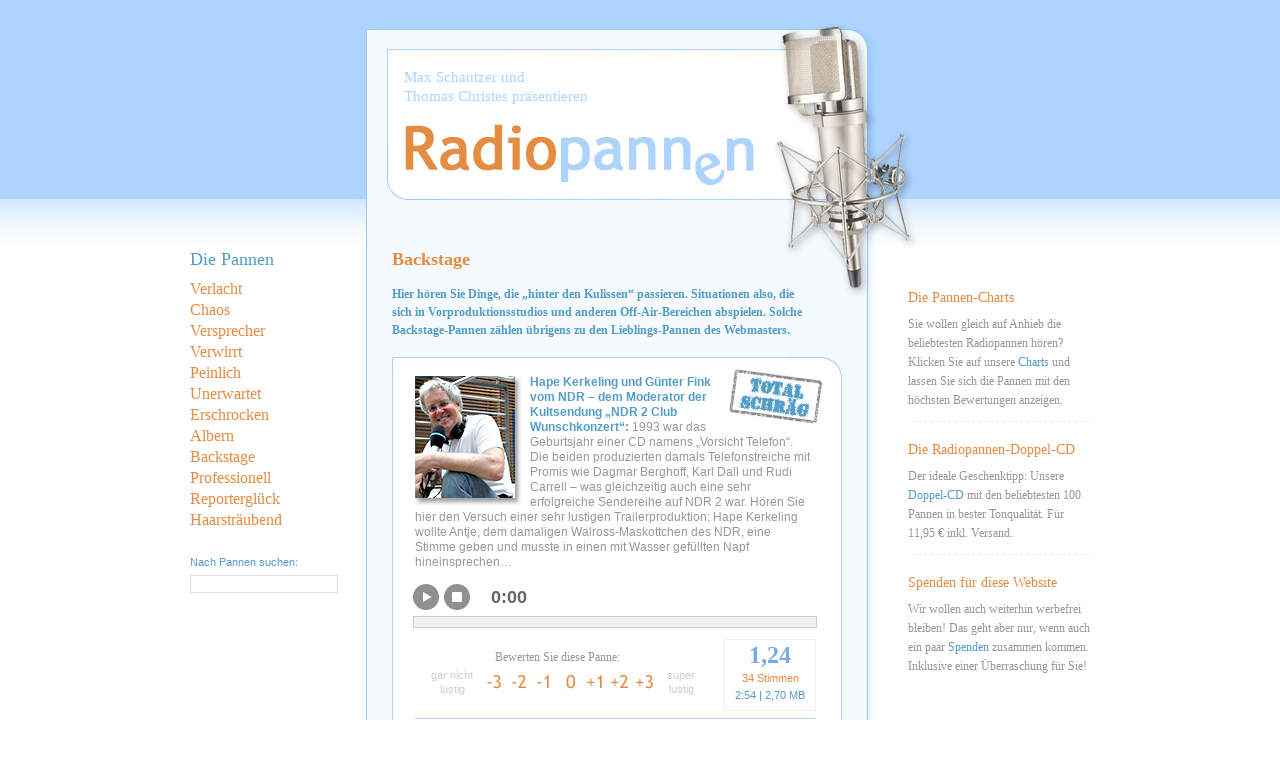

--- FILE ---
content_type: text/html; charset=utf-8
request_url: https://radiopannen.de/index.php?p=9&page=1
body_size: 4641
content:
<!DOCTYPE HTML PUBLIC "-//W3C//DTD HTML 4.01//EN" "http://www.w3.org/TR/html4/strict.dtd">
<html>

<head>
	<meta http-equiv="X-UA-Compatible" content="IE=EmulateIE9">
    <meta http-equiv="Content-Type" content="text/html; charset=utf-8">
	<meta http-equiv="Content-Style-Type" content="text/css">
	<meta http-equiv="Content-Script-Type" content="text/javascript">
    <meta name="author" content="Radiopannen">
    <meta name="copyright" content="Autor">
    <meta name="keywords" content="Radio, Rundfunk, Hörfunk, Panne, Pannen, Versprecher, peinlich, versprochen, Technik, Studio, Sendestudio, Nachrichten, Sendung, MP3, Flash-Player, lustig, Spaß, Thomas Christes, Max Schautzer">
    <meta name="description" content="Max Schautzer und Thomas Christes präsentieren die schönsten Radiopannen. ">
    <meta name="audience" content="Alle">
    <meta name="expires" content="NEVER">
    <meta name="robots" content="INDEX,FOLLOW">    
    <title>Radiopannen</title>
    <link href="style.css" rel="stylesheet" type="text/css">
	<link rel="SHORTCUT ICON" href="img/favicon.ico">
    <!--[if lt IE 7]>
        <style type="text/css">@import url(style_ie6.css);</style>
    <![endif]-->    
    <!--[if IE 7]>
        <style type="text/css">@import url(style_ie7.css);</style>
    <![endif]-->    
	<script type="text/javascript" src="ajax.js"></script>
	<script src="jquery/jquery-1.4.2.min.js" type="text/javascript"></script>
    <script type="text/javascript" src="jplayer/jquery.jplayer.min.js"></script>    
</head>

<body>


<div id="wrapper">

	<div id="navi">
    	<h2>Die Pannen</h2>
        <ul>
			                <li><a href="verlacht.html">Verlacht</a></li>
                                <li><a href="chaos.html">Chaos</a></li>
                                <li><a href="versprecher.html">Versprecher</a></li>
                                <li><a href="verwirrt.html">Verwirrt</a></li>
                                <li><a href="peinlich.html">Peinlich</a></li>
                                <li><a href="unerwartet.html">Unerwartet</a></li>
                                <li><a href="erschrocken.html">Erschrocken</a></li>
                                <li><a href="albern.html">Albern</a></li>
                                <li><a href="backstage.html">Backstage</a></li>
                                <li><a href="professionell.html">Professionell</a></li>
                                <li><a href="reporterglueck.html">Reporterglück</a></li>
                                <li><a href="haarstraeubend.html">Haarsträubend</a></li>
                        </ul>
       	<form name="suchen" method="post" action="index.php?p=14">
	        <ul id="suchfunktion">
            	<li>
                    <label for="suchwort">Nach Pannen suchen:</label>
                    <input class="textfeld_einzeilig" name="suchwort" id="suchwort" type="text">
                </li>
            </ul>
		</form>
    </div>
    
	<div id="main">
    
    	<div id="branding">
	        <h1>Radiopannen</h1>
            <h2>Max Schautzer und<br>Thomas Christes präsentieren</h2>           
            <img src="img/radiopannen.jpg" alt="" class="schriftzug">
            <img src="img/u87.png" alt="" class="u87">
		</div>
        
		<div id="maincontent">
        	<h1>Backstage</h1>
			<h2 class="rubrikintro">Hier hören Sie Dinge, die &#8222;hinter den Kulissen&#8220; passieren. Situationen also, die sich in Vorproduktionsstudios und anderen Off-Air-Bereichen abspielen. Solche Backstage-Pannen zählen übrigens zu den Lieblings-Pannen des Webmasters.</h2>    
			<ul id="pannenliste">
	<li>
        <div class="panne_head"></div>
        <div class="panne">
        	<div class="panne_intro">
	            						<div class="pannenbild">
							<div class="ss_weiss" style="width:107px;height:129px;"><img src="bilder/bs029.jpg" alt=""><div class="ss_or_weiss"></div><div class="ss_ul_weiss"></div></div>
						</div>                    
						                <p>
                	<img src="img/stempel_schraeg.jpg" class="stempel" alt="Total schräg">                	<span>Hape Kerkeling und Günter Fink vom NDR – dem Moderator der Kultsendung &#8222;NDR 2 Club Wunschkonzert&#8220;:</span>
					1993 war das Geburtsjahr einer CD namens „Vorsicht Telefon“. Die beiden produzierten damals Telefonstreiche mit Promis wie Dagmar Berghoff, Karl Dall und Rudi Carrell – was gleichzeitig auch eine sehr erfolgreiche Sendereihe auf NDR 2 war.

Hören Sie hier den Versuch einer sehr lustigen Trailerproduktion: Hape Kerkeling wollte Antje, dem damaligen Walross-Maskottchen des NDR, eine Stimme geben und musste in einen mit Wasser gefüllten Napf hineinsprechen…				</p>
                <div class="cleardiv"></div>
            </div>
            
            
            
			<script type="text/javascript"> 
                $(document).ready(function(){
            
                    $.jPlayer.timeFormat.padMin = false;
                
                    $("#jquery_jplayer_309").jPlayer({
                        ready: function () {
                            $(this).jPlayer("setMedia", {
                                mp3: "mp3/bs029.mp3"
                            });
                        },
                        play: function() { // To avoid both jPlayers playing together.
                            $(this).jPlayer("pauseOthers");
                        },
                        swfPath: "jplayer",
                        supplied: "mp3",
                        cssSelectorAncestor: "#jp_container_309",
                        wmode: "window"
                    });
            
                });
            </script>    
            
            <div id="jquery_jplayer_309"></div>
            <div id="jp_container_309" class="jplayer">
                <ul>
                    <li><a class="jp-play" href="#">Play</a></li>
                    <li><a class="jp-pause" href="#">Pause</a></li>
                    <li><a class="jp-stop" href="#">Stop</a></li>
                    <li><div class="jp-current-time"></div></li>
                </ul>            
                <div class="cleardiv"></div>
                <div class="jp-progress">
                    <div class="jp-seek-bar">
                        <div class="jp-play-bar"></div>
                    </div>
                </div>
            </div>
            
            
            
            
            <div class="bewertungsbereich">
            	<div id="voting309">
					                        <h6>Bewerten Sie diese Panne:</h6>
                        <p class="negativ">gar nicht<br>lustig</p>
                        <ul>
                            <li class="dreiminus" onClick="sndReq_Voting(309,-3,'2:54','2,70&nbsp;MB');" title="Ganz schlecht!"></li>
                            <li class="zweiminus" onClick="sndReq_Voting(309,-2,'2:54','2,70&nbsp;MB');" title="Schlecht"></li>
                            <li class="einsminus" onClick="sndReq_Voting(309,-1,'2:54','2,70&nbsp;MB');" title="Naja..."></li>
                            <li class="null" onClick="sndReq_Voting(309,0,'2:54','2,70&nbsp;MB');" title="Geht so..."></li>
                            <li class="einsplus" onClick="sndReq_Voting(309,1,'2:54','2,70&nbsp;MB');" title="Ganz gut!"></li>
                            <li class="zweiplus" onClick="sndReq_Voting(309,2,'2:54','2,70&nbsp;MB');" title="Prima Panne!"></li>
                            <li class="dreiplus" onClick="sndReq_Voting(309,3,'2:54','2,70&nbsp;MB');" title="Eine meiner Lieblingspannen!"></li>
                        </ul>
	                    <p class="positiv">super<br>lustig</p>                    
    		            				</div>
                <div id="voting_erg309" class="ergebnis">
                	<p class="note">1,24</p>
                    <p class="stimmen">34 Stimmen</p>
                    <p class="zusatz">2:54 | 2,70&nbsp;MB</p>
				</div>
            </div>
            <div id="kommentarblock309" class="kommentarbereich">
            	<h6 class="keine_kommentare">Keine aktuellen Kommentare</h6>            </div>
            <div id="rpfooter309">
                <ul class="footerlinks">
                							<li><a name="309" onClick="sndReq_KommentarAbgeben(309,'name309');">Kommentieren</a>|</li>
						                    
                    					<li><a href="cd_bestellen.html">Top-100-CD bestellen</a> | </li>
					<li><a href='mailto:?subject=Tipp: Eine Radiopanne von www.radiopannen.de&body=http://www.radiopannen.de/index.php?pid=309'>per E-Mail senden</a></li>
                </ul>
			</div>            
        </div>
    </li>    
    	<li>
        <div class="panne_head"></div>
        <div class="panne">
        	<div class="panne_intro">
	            						<div class="pannenbild ohneschatten">
							<img src="bilder/bs028.jpg" alt="">
						</div>                    
						                <p>
                	<img src="img/stempel_kult.jpg" class="stempel" alt="Kult-Panne">                	<span>Die wunderbare Nicole Bull:</span>
					Sie ist Sprecherin der QUIZ&nbsp;TAXI-Fragen auf kabel eins. Hier gleich zwei Outtakes auf einmal. Übrigens: Nicole gilt als &#8222;meist angerufene Frau Deutschlands&#8220;, denn sie leiht ihre Stimme schon seit Jahren den allseits bekannten Telekom- und D1-Ansagen. Sie ist zu hören, wenn man die Zeitsansage anruft oder &#8222;der Gesprächspartner gerade nicht erreichbar ist&#8220;.				</p>
                <div class="cleardiv"></div>
            </div>
            
            
            
			<script type="text/javascript"> 
                $(document).ready(function(){
            
                    $.jPlayer.timeFormat.padMin = false;
                
                    $("#jquery_jplayer_274").jPlayer({
                        ready: function () {
                            $(this).jPlayer("setMedia", {
                                mp3: "mp3/bs028.mp3"
                            });
                        },
                        play: function() { // To avoid both jPlayers playing together.
                            $(this).jPlayer("pauseOthers");
                        },
                        swfPath: "jplayer",
                        supplied: "mp3",
                        cssSelectorAncestor: "#jp_container_274",
                        wmode: "window"
                    });
            
                });
            </script>    
            
            <div id="jquery_jplayer_274"></div>
            <div id="jp_container_274" class="jplayer">
                <ul>
                    <li><a class="jp-play" href="#">Play</a></li>
                    <li><a class="jp-pause" href="#">Pause</a></li>
                    <li><a class="jp-stop" href="#">Stop</a></li>
                    <li><div class="jp-current-time"></div></li>
                </ul>            
                <div class="cleardiv"></div>
                <div class="jp-progress">
                    <div class="jp-seek-bar">
                        <div class="jp-play-bar"></div>
                    </div>
                </div>
            </div>
            
            
            
            
            <div class="bewertungsbereich">
            	<div id="voting274">
					                        <h6>Bewerten Sie diese Panne:</h6>
                        <p class="negativ">gar nicht<br>lustig</p>
                        <ul>
                            <li class="dreiminus" onClick="sndReq_Voting(274,-3,'0:39','616&nbsp;KB');" title="Ganz schlecht!"></li>
                            <li class="zweiminus" onClick="sndReq_Voting(274,-2,'0:39','616&nbsp;KB');" title="Schlecht"></li>
                            <li class="einsminus" onClick="sndReq_Voting(274,-1,'0:39','616&nbsp;KB');" title="Naja..."></li>
                            <li class="null" onClick="sndReq_Voting(274,0,'0:39','616&nbsp;KB');" title="Geht so..."></li>
                            <li class="einsplus" onClick="sndReq_Voting(274,1,'0:39','616&nbsp;KB');" title="Ganz gut!"></li>
                            <li class="zweiplus" onClick="sndReq_Voting(274,2,'0:39','616&nbsp;KB');" title="Prima Panne!"></li>
                            <li class="dreiplus" onClick="sndReq_Voting(274,3,'0:39','616&nbsp;KB');" title="Eine meiner Lieblingspannen!"></li>
                        </ul>
	                    <p class="positiv">super<br>lustig</p>                    
    		            				</div>
                <div id="voting_erg274" class="ergebnis">
                	<p class="note">0,43</p>
                    <p class="stimmen">866 Stimmen</p>
                    <p class="zusatz">0:39 | 616&nbsp;KB</p>
				</div>
            </div>
            <div id="kommentarblock274" class="kommentarbereich">
            	<h6 class="keine_kommentare">Keine aktuellen Kommentare</h6>            </div>
            <div id="rpfooter274">
                <ul class="footerlinks">
                							<li><a name="274" onClick="sndReq_KommentarAbgeben(274,'name274');">Kommentieren</a>|</li>
						                    
                    					<li><a href="cd_bestellen.html">Top-100-CD bestellen</a> | </li>
					<li><a href='mailto:?subject=Tipp: Eine Radiopanne von www.radiopannen.de&body=http://www.radiopannen.de/index.php?pid=274'>per E-Mail senden</a></li>
                </ul>
			</div>            
        </div>
    </li>    
    	<li>
        <div class="panne_head"></div>
        <div class="panne">
        	<div class="panne_intro">
	                            <p>
                	                	<span>Hanseatische Verwirrung:</span>
					Schon mal was von &#8222;gutsmuthscher Prägung&#8220; gehört? Macht nichts. Sollte die NDR-Hamburg-Welle diesen Beitrag in den 80ern jemals wirklich gesendet haben - die Hörer werden auch nicht glücklicher damit gewesen sein als der Sprecher bei seiner Aufnahme.				</p>
                <div class="cleardiv"></div>
            </div>
            
            
            
			<script type="text/javascript"> 
                $(document).ready(function(){
            
                    $.jPlayer.timeFormat.padMin = false;
                
                    $("#jquery_jplayer_235").jPlayer({
                        ready: function () {
                            $(this).jPlayer("setMedia", {
                                mp3: "mp3/bs027.mp3"
                            });
                        },
                        play: function() { // To avoid both jPlayers playing together.
                            $(this).jPlayer("pauseOthers");
                        },
                        swfPath: "jplayer",
                        supplied: "mp3",
                        cssSelectorAncestor: "#jp_container_235",
                        wmode: "window"
                    });
            
                });
            </script>    
            
            <div id="jquery_jplayer_235"></div>
            <div id="jp_container_235" class="jplayer">
                <ul>
                    <li><a class="jp-play" href="#">Play</a></li>
                    <li><a class="jp-pause" href="#">Pause</a></li>
                    <li><a class="jp-stop" href="#">Stop</a></li>
                    <li><div class="jp-current-time"></div></li>
                </ul>            
                <div class="cleardiv"></div>
                <div class="jp-progress">
                    <div class="jp-seek-bar">
                        <div class="jp-play-bar"></div>
                    </div>
                </div>
            </div>
            
            
            
            
            <div class="bewertungsbereich">
            	<div id="voting235">
					                        <h6>Bewerten Sie diese Panne:</h6>
                        <p class="negativ">gar nicht<br>lustig</p>
                        <ul>
                            <li class="dreiminus" onClick="sndReq_Voting(235,-3,'1:31','1,42&nbsp;MB');" title="Ganz schlecht!"></li>
                            <li class="zweiminus" onClick="sndReq_Voting(235,-2,'1:31','1,42&nbsp;MB');" title="Schlecht"></li>
                            <li class="einsminus" onClick="sndReq_Voting(235,-1,'1:31','1,42&nbsp;MB');" title="Naja..."></li>
                            <li class="null" onClick="sndReq_Voting(235,0,'1:31','1,42&nbsp;MB');" title="Geht so..."></li>
                            <li class="einsplus" onClick="sndReq_Voting(235,1,'1:31','1,42&nbsp;MB');" title="Ganz gut!"></li>
                            <li class="zweiplus" onClick="sndReq_Voting(235,2,'1:31','1,42&nbsp;MB');" title="Prima Panne!"></li>
                            <li class="dreiplus" onClick="sndReq_Voting(235,3,'1:31','1,42&nbsp;MB');" title="Eine meiner Lieblingspannen!"></li>
                        </ul>
	                    <p class="positiv">super<br>lustig</p>                    
    		            				</div>
                <div id="voting_erg235" class="ergebnis">
                	<p class="note">1,88</p>
                    <p class="stimmen">823 Stimmen</p>
                    <p class="zusatz">1:31 | 1,42&nbsp;MB</p>
				</div>
            </div>
            <div id="kommentarblock235" class="kommentarbereich">
            	<h6 class="keine_kommentare">Keine aktuellen Kommentare</h6>            </div>
            <div id="rpfooter235">
                <ul class="footerlinks">
                							<li><a name="235" onClick="sndReq_KommentarAbgeben(235,'name235');">Kommentieren</a>|</li>
						                    
                    					<li><a href="cd_bestellen.html">Top-100-CD bestellen</a> | </li>
					<li><a href='mailto:?subject=Tipp: Eine Radiopanne von www.radiopannen.de&body=http://www.radiopannen.de/index.php?pid=235'>per E-Mail senden</a></li>
                </ul>
			</div>            
        </div>
    </li>    
    	<li>
        <div class="panne_head"></div>
        <div class="panne">
        	<div class="panne_intro">
	                            <p>
                	                	<span>Anzügliches aus der Anstalt:</span>
					Quelle unbekannt - vermutlich aber aus den Produktionsstudios des NDR in Hamburg, 80er Jahre. Hier gleich zwei Pannen auf einmal.				</p>
                <div class="cleardiv"></div>
            </div>
            
            
            
			<script type="text/javascript"> 
                $(document).ready(function(){
            
                    $.jPlayer.timeFormat.padMin = false;
                
                    $("#jquery_jplayer_234").jPlayer({
                        ready: function () {
                            $(this).jPlayer("setMedia", {
                                mp3: "mp3/bs026.mp3"
                            });
                        },
                        play: function() { // To avoid both jPlayers playing together.
                            $(this).jPlayer("pauseOthers");
                        },
                        swfPath: "jplayer",
                        supplied: "mp3",
                        cssSelectorAncestor: "#jp_container_234",
                        wmode: "window"
                    });
            
                });
            </script>    
            
            <div id="jquery_jplayer_234"></div>
            <div id="jp_container_234" class="jplayer">
                <ul>
                    <li><a class="jp-play" href="#">Play</a></li>
                    <li><a class="jp-pause" href="#">Pause</a></li>
                    <li><a class="jp-stop" href="#">Stop</a></li>
                    <li><div class="jp-current-time"></div></li>
                </ul>            
                <div class="cleardiv"></div>
                <div class="jp-progress">
                    <div class="jp-seek-bar">
                        <div class="jp-play-bar"></div>
                    </div>
                </div>
            </div>
            
            
            
            
            <div class="bewertungsbereich">
            	<div id="voting234">
					                        <h6>Bewerten Sie diese Panne:</h6>
                        <p class="negativ">gar nicht<br>lustig</p>
                        <ul>
                            <li class="dreiminus" onClick="sndReq_Voting(234,-3,'0:25','400&nbsp;KB');" title="Ganz schlecht!"></li>
                            <li class="zweiminus" onClick="sndReq_Voting(234,-2,'0:25','400&nbsp;KB');" title="Schlecht"></li>
                            <li class="einsminus" onClick="sndReq_Voting(234,-1,'0:25','400&nbsp;KB');" title="Naja..."></li>
                            <li class="null" onClick="sndReq_Voting(234,0,'0:25','400&nbsp;KB');" title="Geht so..."></li>
                            <li class="einsplus" onClick="sndReq_Voting(234,1,'0:25','400&nbsp;KB');" title="Ganz gut!"></li>
                            <li class="zweiplus" onClick="sndReq_Voting(234,2,'0:25','400&nbsp;KB');" title="Prima Panne!"></li>
                            <li class="dreiplus" onClick="sndReq_Voting(234,3,'0:25','400&nbsp;KB');" title="Eine meiner Lieblingspannen!"></li>
                        </ul>
	                    <p class="positiv">super<br>lustig</p>                    
    		            				</div>
                <div id="voting_erg234" class="ergebnis">
                	<p class="note">1,08</p>
                    <p class="stimmen">656 Stimmen</p>
                    <p class="zusatz">0:25 | 400&nbsp;KB</p>
				</div>
            </div>
            <div id="kommentarblock234" class="kommentarbereich">
            	<h6 class="keine_kommentare">Keine aktuellen Kommentare</h6>            </div>
            <div id="rpfooter234">
                <ul class="footerlinks">
                							<li><a name="234" onClick="sndReq_KommentarAbgeben(234,'name234');">Kommentieren</a>|</li>
						                    
                    					<li><a href="cd_bestellen.html">Top-100-CD bestellen</a> | </li>
					<li><a href='mailto:?subject=Tipp: Eine Radiopanne von www.radiopannen.de&body=http://www.radiopannen.de/index.php?pid=234'>per E-Mail senden</a></li>
                </ul>
			</div>            
        </div>
    </li>    
    
</ul>

    <div class="blaettern">
        <ul>
        	<li class="zurueck inaktiv">&laquo;&nbsp;zurück</li>            <li>Seite</li>
            						<li class="aktiv">1</li>
												<li><a href="index.php?p=9&amp;page=2">2</a></li>
												<li><a href="index.php?p=9&amp;page=3">3</a></li>
												<li><a href="index.php?p=9&amp;page=4">4</a></li>
												<li><a href="index.php?p=9&amp;page=5">5</a></li>
												<li><a href="index.php?p=9&amp;page=6">6</a></li>
												<li><a href="index.php?p=9&amp;page=7">7</a></li>
						<li class="weiter"><a href="index.php?p=9&amp;page=2">weiter&nbsp;&raquo;</a></li>        </ul>
    </div>
    		</div>
        
    	<div id="footer">
        	<p class="copyright">&copy; www.radiopannen.de&nbsp;&nbsp;2001 - 2026</p>
            <p class="counter">4.545.118 Besucher insgesamt</p>
            <div class="footerlinks">
                <ul>
                    <li><a href="start.html" accesskey="1">Start</a>|</li>
                    <li><a href="charts.html">Charts</a>|</li>
                    <li><a href="gaestebuch.html">Gästebuch</a>|</li>
                    <li><a href="newsletter.html">Newsletter</a>|</li>
                    <li><a href="spenden.html">Spenden</a>|</li>
                    <li><a href="cd_bestellen.html">Pannen-CDs bestellen</a></li>
                </ul>
			</div>
            <div class="footerlinks">
                <ul>
                    <li><a href="presse.html">Presse</a>|</li>
                    <li><a href="nutzungsrechte.html">Nutzungsrechte</a>|</li>
                    <li><a href="datenschutz.html">Datenschutzerklärung</a>|</li>
                    <li><a href="kontakt.html" accesskey="9">Kontaktformular</a>|</li>
                    <li><a href="impressum.html">Impressum</a></li>
                </ul>
			</div>            
        </div>
        
	<div class="cleardiv"></div>
    </div> <!-- main -->

	<div id="sidebar">
    	<ul>

        	
        	<li>
                <h3><a href="charts.html">Die Pannen-Charts</a></h3>
                <p>Sie wollen gleich auf Anhieb die beliebtesten Radiopannen hören? Klicken Sie auf unsere <a href="charts.html">Charts</a> und lassen Sie sich die Pannen mit den höchsten Bewertungen anzeigen.</p>            
            </li>
            
            
            <li>
                <h3><a href="cd_bestellen.html">Die Radiopannen-Doppel-CD</a></h3>
                <p>Der ideale Geschenktipp: Unsere <a href="cd_bestellen.html">Doppel-CD</a> mit den beliebtesten 100 Pannen in bester Tonqualität. Für 11,95&nbsp;&euro; inkl. Versand.</p>
            </li>
            
            <li class="last">
                <h3><a href="spenden.html">Spenden für diese Website</a></h3>
                <p>Wir wollen auch weiterhin werbefrei bleiben! Das geht aber nur, wenn auch ein paar <a href="spenden.html">Spenden</a> zusammen kommen. Inklusive einer Überraschung für Sie!</p>
            </li>            

        </ul>
    </div>  <!-- sidebar -->

	<div class="cleardiv"></div>
</div> <!-- wrapper -->

</body>
</html>



--- FILE ---
content_type: text/css
request_url: https://radiopannen.de/style.css
body_size: 4164
content:
@charset "utf-8";
/*	----------------------------------------------------------------------------------------------------------	*/
/*		radiopanen.de
/*		Version: 1.0
/*		Author: Thomas Christes, Hannover
/*	----------------------------------------------------------------------------------------------------------	*/

/*	----------------------------------------------------------------------------------------------------------	*/
/*	                                           Colors
/*	----------------------------------------------------------------------------------------------------------	*/
/*
grau: #989898;
orange: #e58c43;
blau: #549dc7;
*/


/*	----------------------------------------------------------------------------------------------------------	*/
/*	                                           Resets  
/*	----------------------------------------------------------------------------------------------------------	*/

html, body, div, span, applet, object, iframe, h1, h2, h3, h4, h5, h6, p, blockquote, pre,
a, abbr, acronym, address, big, cite, code, del, dfn, em, font, img, ins, kbd, q, s, samp,
small, strike, strong, sub, sup, tt, var, dl, dt, dd, ol, ul, li, fieldset, form, label, legend,
table, caption, tbody, tfoot, thead, tr, th, td, button
{
	margin: 0;
	padding: 0;
	border: 0;
	outline: 0;
	font-weight: inherit;
	font-style: inherit;
	font-size:100%;
	font-family: inherit;
	vertical-align: baseline;
}

em {font-style:italic;}

:focus {outline: 0;}

body
{
	line-height:120%;
}

ul, ol {list-style: none;}

table 
{
	border-collapse: separate;
	border-spacing: 0;
}

caption, th, td
{
	text-align: left;
	font-weight: normal;
}

blockquote:before, blockquote:after, q:before, q:after 
{
	content: "";
}

blockquote, q {quotes: "" "";}

.clear
{
	font-size:0;
	clear:both;
}

.cleardiv
{
	font-size:0;
	clear:both;
	height:0;
}

strong {font-weight:bold;}

/*	----------------------------------------------------------------------------------------------------------	*/
/*	                                           Generic Styles  
/*	----------------------------------------------------------------------------------------------------------	*/

body
{
	margin:30px 0 30px 0;
	background:#ffffff;
	font-family:Georgia, "Times New Roman", Times, serif;
	background:url(img/hg_portal.jpg) repeat-x;
}

#wrapper
{
	width:900px;
	margin:0 auto;
}

#navi
{
	float:left;
	width:166px;
	padding-top:220px;
}

#main
{
	position:relative;
	float:left;
	width:522px;
	background:url(img/hg_wrapper.jpg);
}

#footer
{
	position:relative;
	top:30px;
	width:522px;
	height:62px; /*66px*/
	background:url(img/hg_footer.jpg);
	padding:4px 0 0 0;
	line-height:100%;
	margin-bottom:30px;
}

#sidebar
{
	float:left;
	width:182px; /* 212px */
	padding:240px 0 0 30px;
}

#branding
{
	position:absolute;
	top:-2px;
	left:0;
	width:522px;
	height:262px;
	background:url(img/branding.jpg);
}

#branding h1
{
	text-indent:-5000em;
}

#branding h2
{
	position:absolute;
	left:48px;
	top:40px;
	font-size:93.75%;
	color:#add4ff;
}

#branding .schriftzug
{
	position:absolute;
	bottom:104px;
	left:48px;
}

#branding .u87
{
	position:absolute;
	bottom:-14px;
	left:400px;
}

#footer p
{
	font-family:"Trebuchet MS", Tahoma, Arial, Helvetica, sans-serif;
	font-size:68.8%;
	color:#989898;
	text-align:center;
	margin:0 0 0 0;
	line-height:100%;
}

#footer .footerlinks
{
	width:450px;
	margin:0 auto 2px auto;
	text-align:center;
	height:12px;
}

#footer ul
{
	display:inline;
	text-align:center;
}

#footer li
{
	display:inline;
	font-family:"Trebuchet MS", Tahoma, Arial, Helvetica, sans-serif;
	font-size:68.8%;
	color:#989898;
	line-height:100%;
}

#footer p.copyright
{
	color:#549dc7;
	margin:2px 0 0 0;
}

#footer p.counter
{
	color:#e58c43;
	margin:2px 0 0 0;
}

#footer li a
{
	padding:0 2px 0 1px;
	color:#989898;	
	text-decoration:none;
	line-height:100%;
}

#footer li a:hover
{
	color:#549dc7;
}

#navi h2
{
	margin:0 0 10px 0;
	color:#549dc7;
	font-size:112.5%;
	font-weight:normal;
}

#navi li
{
	margin-bottom:2px;
}

#navi li a
{
	color:#e58c43;
	text-decoration:none;
	font-size:100%;
	font-weight:normal;
}

#navi li a:hover
{
	color:#549dc7;
}

#sidebar h3
{
	margin:18px 0 8px 0;
	color:#e58c43;
	font-size:87.5%;
	font-weight:normal;
}

#sidebar p
{
	color:#989898;
	font-size:75%;
	font-weight:normal;
}

#sidebar li
{
	padding-bottom:12px;
	background:url(img/strichellinie.jpg) repeat-x bottom;
}

#sidebar li.last
{
	padding:0;
	background:none;
}

#sidebar h3 a
{
	color:#e58c43;
	text-decoration:none;
}

#sidebar h3 a:hover
{
	color:#549dc7;
}

#sidebar p a
{
	color:#549dc7;
	text-decoration:none;
}

#main #maincontent
{
	z-index:2;
	position:relative;
	top:0;
	min-height:400px;
	padding:218px 46px 0 36px;	
}

#main #maincontent h1
{
	margin:0 0 14px 0;
	color:#e58c43;
	font-weight:bold;
	font-size:112.5%;
	line-height:130%;
}

#main #maincontent h2
{
	margin:0 0 7px 0;
	color:#549dc7;
	font-weight:bold;
	font-size:100%;
}

#main #maincontent h2 a
{
	text-decoration:none;
	color:#e58c43;
}

#main #maincontent h3
{
	margin:0 0 7px 0;
	color:#549dc7;
	font-weight:bold;
	font-size:81.25%;
}

#main #maincontent h4
{
	margin:0 0 7px 0;
	color:#e58c43;
	font-weight:bold;
	font-size:75%;
}

#main #maincontent h5
{
	margin:0 0 7px 0;
	color:#e58c43;
	font-weight:normal;
	font-size:75%;
}

#main #maincontent p.vorlauftext
{
	color:#989898;
	font-size:87.5%;
	line-height:130%;
	margin:0 0 20px 0;
	font-weight:bold;
}

#main #maincontent p
{
	color:#989898;
	line-height:140%;
	font-size:75%;
	margin:0 0 16px 0;
}

#main #maincontent p.ie6hinweis
{
	color:#ff0000;
}

#main #maincontent p a
{
	color:#549dc7;
	text-decoration:none;
}

#main #maincontent .panne p a
{
	color:#549dc7;
	text-decoration:none;
}

#main #maincontent .panne p a:hover
{
	color:#549dc7;
	text-decoration:underline;
}

#main #maincontent h5 a
{
	color:#549dc7;
	text-decoration:none;
}

#maincontent .banner
{
	position:relative;
	left:-10px;
	border:1px solid #549dc7;
}

#maincontent .banner_textbox
{
	position:relative;
	left:-10px;
	border:1px solid #549dc7;
	width:460px;
	height:50px;
	font-family:'Courier New',Arial;
	color:#989898;
	padding:4px;
	font-size:75%;
	margin:12px 0 20px 0;
}

#maincontent #pixelioliste
{
	margin-top:20px;
}

#maincontent #pixelioliste li
{
	position:relative;
	color:#989898;
	line-height:140%;
	font-size:75%;
	margin:0 0 6px 0;
	height:100%;
}

#maincontent #pixelioliste li a
{
	color:#989898;
	line-height:140%;
	text-decoration:none;
}

#maincontent #pixelioliste li img
{
	width:90px;
}

#maincontent #pixelioliste .pixeliobild
{
	float:left;
}

#maincontent #pixelioliste .pixeliotext
{
	float:left;
	position:relative;
	left:10px;
}

#maincontent .anforderungen
{
	color:#989898;
	list-style-type:disc;
	list-style:disc;
	list-style-position:outside;
	padding:0 0 0 14px;
	margin:10px 0 20px 0;
	font-size:75%;
	line-height:140%;
}

#maincontent .anforderungen li
{
	margin-bottom:6px;
	margin:0 12px 6px 12px;
}

.ss_blau
{
	position:relative;
	background:url(img/ss_blau.jpg) bottom right no-repeat;
}

.ss_or_blau
{
	position:absolute;
	top:0;
	right:0;
	width:7px;
	height:7px;
	background:url(img/ss_or_blau.jpg);
}

.ss_ul_blau
{
	position:absolute;
	bottom:0;
	left:0;
	width:7px;
	height:7px;
	background:url(img/ss_ul_blau.jpg);
}

.ss_weiss
{
	position:relative;
	background:url(img/ss_weiss.jpg) bottom right no-repeat;
}

.ss_or_weiss
{
	position:absolute;
	top:0;
	right:0;
	width:7px;
	height:7px;
	background:url(img/ss_or_weiss.jpg);
}

.ss_ul_weiss
{
	position:absolute;
	bottom:0;
	left:0;
	width:7px;
	height:7px;
	background:url(img/ss_ul_weiss.jpg);
}

#kontaktformular
{
	margin:24px 0 0 0;
}

#kontaktformular label
{
	color:#989898;
	font-size:75%;
	display:block;
	margin-bottom:2px;
}

#kontaktformular label.checkboxtext
{
	position:relative;
	display:block;
	width:400px;
	position:relative;
	top:-16px;
	left:28px;
	color:#989898;
	font-size:75%;
	line-height:120%;
}

#kontaktformular label.radiobuttontext
{
	position:relative;
	display:block;
	width:400px;
	position:relative;
	top:-17px;
	left:28px;
	color:#989898;
	font-size:75%;
	line-height:120%;
}

#kontaktformular select
{
	font-family:"Trebuchet MS", Tahoma, Arial, Helvetica, sans-serif;
	width:306px;
	color:#666666;
	font-size:75%;
	border:1px solid #549dc7;
}

#kontaktformular li
{
	margin-bottom:6px;
}

#kontaktformular li.checkbox
{
	margin-bottom:1px;
}

#kontaktformular li.radiobutton
{
	margin:20px 0 -13px 0;
}

#kontaktformular .textfeld_einzeilig
{
	font-family:"Trebuchet MS", Tahoma, Arial, Helvetica, sans-serif;
	width:400px;
	color:#666666;
	font-size:16px;
	border:1px solid #549dc7;
	padding:8px;
}

#kontaktformular .textfeld_mehrzeilig
{
	font-family:"Trebuchet MS", Tahoma, Arial, Helvetica, sans-serif;
	width:396px;
	height:160px;
	color:#666666;
	font-size:16px;
	border:1px solid #549dc7;
	padding:8px;
}

#kontaktformular input.submit
{
	font-family:Georgia, "Times New Roman", Times, serif;
	color:#222222;
	font-size:75%;
	border:1px solid #549dc7;
	padding:8px;
	background:#e7f2fa;
	margin:12px 0 10px 0;
}

#kontaktformular .submit:hover
{
	background:#e1f0fa;
	cursor:pointer;
}

#kontaktformular select
{
	font-size:16px;
	padding:4px;
	border:1px solid #549dc7;
}

#main #maincontent .formularhinweis
{
	color:#549dc7;
	margin:22px 0 0 0;
}

#main #maincontent .fett
{
	font-weight:bold;
}

#main #maincontent .fehler
{
	color:#ff0000;
}

#main #maincontent .zweithinweis
{
	margin-top:4px;
}

.sicherheitscode
{
	position:relative;
	border:1px solid #7F9DB9;
	width:140px;
	height:46px;
	background:#ffffff;
}

.sc_abstand
{
	margin:20px 0 0 0;
}

.sicherheitscode img
{
	position:absolute;
}

.sc_eingabe
{
	position:absolute;
	bottom:0;
	left:154px;
	width:300px;
}

.textfeld_sc
{
	font-family:"Trebuchet MS", Tahoma, Arial, Helvetica, sans-serif;
	width:110px;
	color:#666666;
	font-size:81.25%;
	border:1px solid #549dc7;
	padding:2px;
}

#main #maincontent .sc_hinweis
{
	position:absolute;
	bottom:0;
	left:280px;
	width:180px;
	font-family:"Trebuchet MS", Tahoma, Arial, Helvetica, sans-serif;
	color:#989898;
	font-size:68.8%;
	line-height:1.3em;
	margin:0;
}

#main #maincontent .webmasterkommentar
{
	color:#e58c43;
	font-style:italic;
}

#main #maincontent .webmasterkommentar strong
{
	color:#549dc7;
	font-weight:bold;
}

#gaestebuch
{
	margin-top:30px;
}

#gaestebuch li
{
	margin-bottom:20px;
}

#main #maincontent #gaestebuch li h3
{
	margin-bottom:0px;
}

#main #maincontent #gaestebuch li h3 a
{
	color:#549dc7;
	text-decoration:none;
}

#main #maincontent #gaestebuch li h4
{
	position:relative;
	font-weight:bold;
	font-family:"Trebuchet MS", Tahoma, Arial, Helvetica, sans-serif;
	border-bottom:1px solid #CDCDCD;
}

#main #maincontent #gaestebuch li h4 span
{
	position:absolute;
	right:0;
	bottom:6px;
	font-size:150%;
	font-family:Georgia, "Times New Roman", Times, serif;
	font-weight:bold;
}

.blaettern
{
	width:450px;
	text-align:center;
	height:12px;
	margin:26px auto 0 auto;
}

.blaettern_oben
{
	margin:12px auto 22px auto;
}

.blaettern li
{
	display:inline;
	line-height:100%;
	padding:0 3px 0 3px;
	font-family:"Trebuchet MS", Tahoma, Arial, Helvetica, sans-serif;
	color:#989898;
	font-size:87.5%;
}

.blaettern li.aktiv
{
	color:#e58c43;
	text-decoration:underline;
}

.blaettern li a
{
	text-decoration:none;
	color:#989898;
}

.blaettern li a:hover
{
	color:#549dc7;
}

.blaettern ul
{
	display:inline;
	text-align:center;
}

.blaettern li.zurueck
{
	padding-right:20px;
}

.blaettern li.weiter
{
	padding-left:20px;
}

.blaettern li.inaktiv
{
	color:#dedede;
}

#suchfunktion
{
	margin:24px 0 0 0;
}

#suchfunktion label
{
	font-family:"Trebuchet MS", Tahoma, Arial, Helvetica, sans-serif;
	color:#989898;
	color:#549dc7;
	font-size:68.8%;
	display:block;
	margin-bottom:1px;
}

#suchfunktion .textfeld_einzeilig
{
	font-family:"Trebuchet MS", Tahoma, Arial, Helvetica, sans-serif;
	width:142px;
	color:#666666;
	font-size:68.8%;
	border:1px solid #dddddd;
	padding:2px;
}

#kontaktformular .textfeld_plz
{
	width:70px;
}

#kontaktformular .textfeld_ort
{
	width:310px;
}

#kontaktformular li.plz
{
	float:left;
	width:90px;
}

#kontaktformular .anrede
{
	width:120px;
}

#widerrufsbelehrung
{
	margin:20px 0 20px 0;
}

#main #widerrufsbelehrung h4
{
	font-family:"Trebuchet MS", Tahoma, Arial, Helvetica, sans-serif;
	font-size:68.8%;
	margin:0;
	font-weight:bold;
}

#main #widerrufsbelehrung p
{
	font-family:"Trebuchet MS", Tahoma, Arial, Helvetica, sans-serif;
	font-size:68.8%;
	line-height:120%;
	color:#ababab;
}

#kontaktformular li.wrb
{
	margin:20px 0 0 0;
}

#kontaktformular li.fehler
{
	background:#fee8d6;
	width:388px;
	padding:8px;
	border:1px solid #549dc7;
}

#main #maincontent p .defizit
{
	color:#ff0000;
	font-weight:bold;
}

#main #maincontent h2.head_defizit
{
	margin:16px 0 2px 0;
}

#pressespiegel
{
	margin:20px 0 2px 0;
}

#pressespiegel img
{
	float:left;
	border:1px solid #549dc7;	
	margin:4px 12px 4px 0;
}

#main #pressespiegel h2
{
	margin:0;
	font-size:81.25%;
}

#main #pressespiegel h3
{
	margin-bottom:4px;
	font-size:75%;
	color:#e58c43;
}

#pressespiegel li
{
	margin-bottom:8px;
}

#main #pressespiegel li p
{
	margin:0;
	padding:0;
}

#main #maincontent h2.rubrikintro
{
	margin:0 0 18px 0;
	padding-right:20px;
	color:#549dc7;
	font-weight:bold;
	font-size:75%;
	line-height:150%
}

#pannenliste .panne
{
	position:relative;
	width:448px;
	border:1px solid #add4ff;
	border-top:none;
	margin:0 0 16px 0;
	background:#ffffff;
}

#main #maincontent #pannenliste .panne_head
{
	position:relative;
	width:450px;
	height:18px;
	background:url(img/hg_p_head.jpg);
	margin:0;
}

#pannenliste .pannenbild
{
	float:left;
	margin:1px 8px 0 0;
}

#pannenliste .pannenbild.ohneschatten
{
	float:left;
	margin:1px 15px 0 0;
}

#main #maincontent #pannenliste p
{
	font-family:"Trebuchet MS", Tahoma, Arial, Helvetica, sans-serif;	
	font-size:75%;
	font-weight:normal;
	color:#989898;
	line-height:130%;
	margin:0;
}

#main #maincontent #pannenliste p span
{
	color:#549dc7;
	font-weight:bold;
}

.panne_intro
{
	width:398px;
	padding-left:22px;
}

#main #maincontent #pannenliste p.keinflash
{
	color:#ff0000;
	font-weight:normal;
	padding:0 30px 0 10px;
}

.stempel
{
	position:relative;
	left:10px;
	top:-6px;
	float:right;
	margin:0 0 0 0;
}

.bewertungsbereich
{
	position:relative;
	width:400px;
	height:70px;
	margin:0 0 4px 22px;
	border-bottom:1px solid #b2d7ff;
}

.bewertungsbereich h6
{
	position:absolute;
	top:0;
	left:80px;
	font-family:Georgia, "Times New Roman", Times, serif;
	color:#989898;
	font-size:75%;
	font-weight:normal;
}

.bewertungsbereich h6.aftervoting
{
	left:56px;
}

#main #maincontent #pannenliste .bewertungsbereich .negativ
{
	position:absolute;
	top:20px;
	left:16px;
	font-family:"Trebuchet MS", Tahoma, Arial, Helvetica, sans-serif;
	color:#cecece;
	font-size:68.8%;
	font-weight:normal;
	text-align:center
}

#main #maincontent #pannenliste .bewertungsbereich .positiv
{
	position:absolute;
	top:20px;
	left:252px;
	font-family:"Trebuchet MS", Tahoma, Arial, Helvetica, sans-serif;
	color:#cecece;
	font-size:68.8%;
	font-weight:normal;
	text-align:center
}

#main #maincontent #pannenliste .bewertungsbereich .ergebnis
{
	position:absolute;
	top:-9px;
	right:-1px;
	height:70px;
	width:90px;
	border:1px solid #efefef;
}

#main #maincontent #pannenliste .bewertungsbereich .ergebnis p.note
{
	font-family:"Trebuchet MS", Tahoma, Arial, Helvetica, sans-serif;
	font-family:Georgia, "Times New Roman", Times, serif;
	color:#75abe7;
	font-size:150%;
	font-weight:bold;
	text-align:center;
}

#main #maincontent #pannenliste .bewertungsbereich .ergebnis p.stimmen
{
	font-family:"Trebuchet MS", Tahoma, Arial, Helvetica, sans-serif;
	color:#e58c43;
	font-size:68.8%;
	font-weight:normal;
	text-align:center;
}

#main #maincontent #pannenliste .bewertungsbereich .ergebnis p.zusatz
{
	position:relative;
	top:3px;
	font-family:"Trebuchet MS", Tahoma, Arial, Helvetica, sans-serif;
	color:#549dc7;
	font-size:68.8%;
	font-weight:normal;
	text-align:center;
}

.bewertungsbereich .dreiminus, .bewertungsbereich .dreiminus_aftervoting
{
	position:absolute;
	top:20px;
	left:66px;
	width:29px;
	height:29px;
	background:url(img/voting3minus.jpg);
}

.bewertungsbereich .dreiminus:hover, .bewertungsbereich .dreiminus_aftervoting.aktiv
{
	background:url(img/voting3minus.jpg) 0 29px;
}

.bewertungsbereich .zweiminus, .bewertungsbereich .zweiminus_aftervoting
{
	position:absolute;
	top:20px;
	left:91px;
	width:29px;
	height:29px;
	background:url(img/voting2minus.jpg);
}

.bewertungsbereich .zweiminus:hover, .bewertungsbereich .zweiminus_aftervoting.aktiv
{
	background:url(img/voting2minus.jpg) 0 29px;
}

.bewertungsbereich .einsminus, .bewertungsbereich .einsminus_aftervoting
{
	position:absolute;
	top:20px;
	left:116px;
	width:29px;
	height:29px;
	background:url(img/voting1minus.jpg);
}

.bewertungsbereich .einsminus:hover, .bewertungsbereich .einsminus_aftervoting.aktiv
{
	background:url(img/voting1minus.jpg) 0 29px;
}

.bewertungsbereich .null, .bewertungsbereich .null_aftervoting
{
	position:absolute;
	top:20px;
	left:141px;
	width:29px;
	height:29px;
	background:url(img/voting0.jpg);
}

.bewertungsbereich .null:hover, .bewertungsbereich .null_aftervoting.aktiv
{
	background:url(img/voting0.jpg) 0 29px;
}

.bewertungsbereich .einsplus, .bewertungsbereich .einsplus_aftervoting
{
	position:absolute;
	top:20px;
	left:166px;
	width:29px;
	height:29px;
	background:url(img/voting1plus.jpg);
}

.bewertungsbereich .einsplus:hover, .bewertungsbereich .einsplus_aftervoting.aktiv
{
	background:url(img/voting1plus.jpg) 0 29px;
}

.bewertungsbereich .zweiplus, .bewertungsbereich .zweiplus_aftervoting
{
	position:absolute;
	top:20px;
	left:191px;
	width:29px;
	height:29px;
	background:url(img/voting2plus.jpg);
}

.bewertungsbereich .zweiplus:hover, .bewertungsbereich .zweiplus_aftervoting.aktiv
{
	background:url(img/voting2plus.jpg) 0 29px;
}

.bewertungsbereich .dreiplus, .bewertungsbereich .dreiplus_aftervoting
{
	position:absolute;
	top:20px;
	left:216px;
	width:29px;
	height:29px;
	background:url(img/voting3plus.jpg);
}

.bewertungsbereich .dreiplus:hover, .bewertungsbereich .dreiplus_aftervoting.aktiv
{
	background:url(img/voting3plus.jpg) 0 29px;
}

.kommentarbereich
{
	width:400px;
	margin:0 0 2px 22px;
	padding-bottom:8px;
	border-bottom:1px solid #b2d7ff;	
}

.kommentarbereich h6
{
	font-family:Georgia, "Times New Roman", Times, serif;
	color:#989898;
	font-size:75%;
	font-weight:normal;
	margin-bottom:2px;
}

.kommentarbereich h6.keine_kommentare
{
	padding-top:4px;
	text-align:center;
}

.kommentarbereich li
{
	font-family:"Trebuchet MS", Tahoma, Arial, Helvetica, sans-serif;
	color:#e58c43;
	font-size:62.5%;
	font-weight:normal;	
	line-height:120%;
}

.kommentarbereich li span
{
	color:#549dc7;
}

.panne .footerlinks
{
	width:450px;
	margin:0 auto 13px auto;
	text-align:center;
	height:12px;
}

.panne .footerlinks ul
{
	display:inline;
	text-align:center;
}

.panne .footerlinks li
{
	display:inline;
	font-family:"Trebuchet MS", Tahoma, Arial, Helvetica, sans-serif;
	font-size:68.8%;
	color:#989898;
	line-height:100%;
}

.panne .footerlinks li a
{
	padding:0 2px 0 1px;
	color:#989898;	
	text-decoration:none;
	line-height:100%;
}

.panne .footerlinks li a:hover
{
	color:#549dc7;
}

.panne .footerlinks li a:hover
{
	color:#549dc7;
	cursor:pointer;
}

#kommentarformular
{
	margin:10px 0 0 0px;
}

#kommentarformular label
{
	color:#989898;
	font-size:68.8%;
	display:block;
	margin-right:6px;
	float:left;	
	text-align:right;
	width:96px;
}

#kommentarformular li
{
	margin-bottom:3px;
}

#kommentarformular .textfeld_einzeilig
{
	font-family:"Trebuchet MS", Tahoma, Arial, Helvetica, sans-serif;
	width:300px;
	color:#666666;
	font-size:68.8%;
	border:1px solid #cdcdcd;
	padding:1px 2px 1px 2px;
}

#kommentarformular input.abschicken
{
	font-family:Georgia, "Times New Roman", Times, serif;
	color:#888888;
	font-size:68.8%;
	border:1px solid #cdcdcd;
	padding:2px;
	background:#ffffff;
	margin:12px 0 10px 102px;
	text-align:center;
	float:left;
}

#kommentarformular .abschicken:hover
{
/*	color:#666666;*/
	background:#f9f9f9;
	cursor:pointer;
}

#kommentarformular input.abbrechen
{
	font-family:Georgia, "Times New Roman", Times, serif;
	color:#888888;
	font-size:68.8%;
	border:1px solid #cdcdcd;
	padding:2px;
	background:#ffffff;
	margin:12px 0 10px 10px;
	text-align:center;
}

#kommentarformular .abbrechen:hover
{
/*	color:#666666;*/
	background:#f9f9f9;
	cursor:pointer;
}

#kommentarpruefformular
{
	margin:24px 0 0 0;
}

#kommentarpruefformular li
{
	margin-bottom:10px;
	position:relative;
}

#main #maincontent #kommentarpruefformular li p.anreisser
{
	margin-bottom:0;
	font-family:"Trebuchet MS", Tahoma, Arial, Helvetica, sans-serif;	
	color:#549DC7;
}

#kommentarpruefformular li .checkbox
{
	position:relative;
	top:2px;
	left:4px;
}

#kommentarpruefformular .textfeld_nickname
{
	font-family:"Trebuchet MS", Tahoma, Arial, Helvetica, sans-serif;
	width:80px;
	color:#666666;
	font-size:68.8%;
	border:1px solid #549dc7;
	padding:1px 2px 1px 2px;
}

#kommentarpruefformular .textfeld_kommentar
{
	font-family:"Trebuchet MS", Tahoma, Arial, Helvetica, sans-serif;
	width:320px;
	color:#666666;
	font-size:68.8%;
	border:1px solid #549dc7;
	padding:1px 2px 1px 2px;
}

#kommentarpruefformular input.submit
{
	font-family:Georgia, "Times New Roman", Times, serif;
	color:#888888;
	font-size:75%;
	border:1px solid #549dc7;
	padding:4px 6px 4px 6px;
	background:#e7f2fa;
	margin:12px 0 10px 0;
}

#kommentarpruefformular .submit:hover
{
/*	color:#666666;*/
	background:#e1f0fa;
	cursor:pointer;
}

#main #maincontent #trackliste h1
{
	margin-bottom:30px;
}

#main #maincontent #trackliste h2
{
	margin-bottom:20px;
}

#main #maincontent #trackliste h2.abstand
{
	margin-top:50px;
}

#main #maincontent #trackliste h4
{
	margin-bottom:2px;
}

#main #maincontent #trackliste h4 strong
{
	font-style:italic;
	font-weight:normal;
	padding-left:6px;
}

#main #maincontent #trackliste p strong
{
	color:#549dc7;
}

.jplayer
{
	position:relative;
	font-family:"Trebuchet MS", Arial, Helvetica, sans-serif;
	margin:12px 0 20px 0;
	left:20px;
}

.jplayer ul
{
	list-style-type:none;
	height:26px;
	position:relative;
	top:2px;
}

.jplayer li
{
	float:left;
	margin:0 5px 0 0;
}

.jp-current-time
{
	font-weight:bold;
	line-height:26px;
	padding-left:16px;
	color:#676767;
	font-size:18px;
}


.jp-play
{
	display:block;
	width:26px;
	height:26px;
	background:url(img/jplayer_buttons.jpg) no-repeat 0 -26px;
	text-indent:-5000em;
}

.jp-play:hover
{
	background:url(img/jplayer_buttons.jpg) no-repeat;
}

.jp-pause
{
	display:block;
	width:26px;
	height:26px;
	background:url(img/jplayer_buttons.jpg) no-repeat -26px -26px;
	text-indent:-5000em;
}

.jp-pause:hover
{
	background:url(img/jplayer_buttons.jpg) no-repeat -26px 0;
}

.jp-stop
{
	display:block;
	width:26px;
	height:26px;
	background:url(img/jplayer_buttons.jpg) no-repeat -52px -26px;
	text-indent:-5000em;	
}

.jp-stop:hover
{
	background:url(img/jplayer_buttons.jpg) no-repeat -52px 0;
}

.jp-progress
{
	overflow:hidden;
	background-color: #ffffff;
	width:402px;
	height:10px;	
	border:1px solid #cdcdcd;
	margin:8px 0 10px 0;
}

.jp-seek-bar
{
	background:#f1f2f5;
	width:0px;
	height:100%;
	cursor: pointer;
}

.jp-play-bar
{
	background:#cce2ff;
	width:0px;
	height:100%;
}

p.celdromedia
{
	line-height:18px !important;
	margin-top:10px !important;
}

p.celdromedia a img
{
	width:122px;
	height:16px;
	display:inline;
	padding-left:7px;
	padding-right:5px;
	position:relative;
	top:4px;
}

a.facebook
{
	display:block;
	width:52px;
	height:49px;
	background:url(img/facebook.png) no-repeat;
	color:#898989;
	text-decoration:none;
	position:relative;
	left:-5px;
}

a:hover.facebook
{
	text-decoration:underline;
	background:url(img/facebook.png) no-repeat 0 -49px;
}

a.facebook span
{
	position:relative;
	left:58px;
	top:11px;
	white-space:nowrap;
	color:#989898;
	font-size:11px;
}

--- FILE ---
content_type: text/javascript
request_url: https://radiopannen.de/ajax.js
body_size: 1037
content:
function erzeugeXMLHttpRequestObject()
{
  var resObjekt = null;
  try
  {
    resObjekt = new ActiveXObject("Microsoft.XMLHTTP");
  }
  catch(Error)
  {
    try 
	{
      resObjekt = new ActiveXObject("MSXML2.XMLHTTP");
    }
    catch(Error)
	{
      try
	  {
	      resObjekt = new XMLHttpRequest();
      }
      catch(Error)
	  {
        alert("Ihr Browser unterstützt nicht die benötigten Technologien zur Anzeige dieser Website.");
      }
    }
  }
  return resObjekt;
}

function CheckEnter(pannen_id, nfeld, kfeld, event)
{  
  if(event.keyCode == 13)
  {
		sndReq_KommentarSenden(pannen_id, nfeld, kfeld);
  }  
}

function sndReq_AlleKommentare(pannen_id)
{
	resObjekt = erzeugeXMLHttpRequestObject();
	var  handleResponse = function ()
	{
		if(resObjekt.readyState == 4)
		{
			document.getElementById("kommentarblock" + pannen_id).innerHTML = resObjekt.responseText;
			sndReq_rpfooter_nach_ausklappen(pannen_id);
		}
	}
	resObjekt.open("get", "ajax_kommentarblock_alle.php?p=" + pannen_id, true);
	resObjekt.onreadystatechange = handleResponse;
	resObjekt.send(null);
}

function sndReq_rpfooter_nach_ausklappen(pannen_id)
{
	resObjekt = erzeugeXMLHttpRequestObject();
	var  handleResponse = function ()
	{
		if(resObjekt.readyState == 4)
		{
			document.getElementById("rpfooter" + pannen_id).innerHTML = resObjekt.responseText;
		}
	}
	resObjekt.open("get", "ajax_rpfooter_nach_ausklappen.php?p=" + pannen_id, true);
	resObjekt.onreadystatechange = handleResponse;
	resObjekt.send(null);
}

function sndReq_KommentareReduzieren(pannen_id)
{
	resObjekt = erzeugeXMLHttpRequestObject();
	var  handleResponse = function ()
	{
		if(resObjekt.readyState == 4)
		{
			document.getElementById("kommentarblock" + pannen_id).innerHTML = resObjekt.responseText;
			sndReq_rpfooter_nach_reduzieren(pannen_id);
		}
	}
	resObjekt.open("get", "ajax_kommentarblock_reduzieren.php?p=" + pannen_id, true);
	resObjekt.onreadystatechange = handleResponse;
	resObjekt.send(null);
}

function sndReq_rpfooter_nach_reduzieren(pannen_id)
{
	resObjekt = erzeugeXMLHttpRequestObject();
	var  handleResponse = function ()
	{
		if(resObjekt.readyState == 4)
		{
			document.getElementById("rpfooter" + pannen_id).innerHTML = resObjekt.responseText;
			document.getElementById("rpfooter" + pannen_id).style.height = "24px";
		}
	}
	resObjekt.open("get", "ajax_rpfooter_nach_reduzieren.php?p=" + pannen_id, true);
	resObjekt.onreadystatechange = handleResponse;
	resObjekt.send(null);
}

function sndReq_KommentarAbgeben(pannen_id,focusfeld)
{
	resObjekt = erzeugeXMLHttpRequestObject();
	var  handleResponse = function ()
	{
		if(resObjekt.readyState == 4)
		{
			document.getElementById("rpfooter" + pannen_id).innerHTML = resObjekt.responseText;
			document.getElementById("rpfooter" + pannen_id).style.height = "94px";
			document.getElementById(focusfeld).focus();
			document.getElementById(focusfeld).focus(); /* IE braucht doppelten Focus-Befehl */
		}
	}
	resObjekt.open("get", "ajax_kommentar_abgeben.php?p=" + pannen_id, true);
	resObjekt.onreadystatechange = handleResponse;
	resObjekt.send(null);
}

function sndReq_KommentarSenden(pannen_id, nfeld, kfeld)
{
	resObjekt = erzeugeXMLHttpRequestObject();
	var  handleResponse = function ()
	{
		if(resObjekt.readyState == 4)
		{
			sndReq_KommentareReduzieren(pannen_id);
		}
	}
	resObjekt.open("get", "ajax_kommentar_senden.php?p=" + pannen_id + "&name=" + escape(document.getElementById(nfeld).value) + "&kommentar=" + escape(document.getElementById(kfeld).value), true);
	resObjekt.onreadystatechange = handleResponse;
	resObjekt.send(null);
}

function sndReq_Voting(pannen_id, punkte, laufzeit, kb)
{
	resObjekt = erzeugeXMLHttpRequestObject();
	var  handleResponse = function ()
	{
		if(resObjekt.readyState == 4)
		{
			document.getElementById("voting_erg" + pannen_id).style.background = "none";
			document.getElementById("voting_erg" + pannen_id).innerHTML = resObjekt.responseText;			
		}
	}
	document.getElementById("voting_erg" + pannen_id).innerHTML = "<p class=\"note\">&nbsp;</p><p class=\"stimmen\">&nbsp;</p><p class=\"zusatz\">" + laufzeit + " | " + kb + "</p>";
	/*document.getElementById("voting_erg" + pannen_id).style.background = "url(img/warten_gross_orange.gif) no-repeat 28px 7px";*/
	/*document.getElementById("voting_erg" + pannen_id).style.background = "url(img/warten_klein_orange.gif) no-repeat 36px 14px";*/
	document.getElementById("voting_erg" + pannen_id).style.background = "url(img/warten_pik_orange.gif) no-repeat 29px 8px";
	if (punkte==-3)
	{
		document.getElementById("voting" + pannen_id).innerHTML = "<h6 class=\"aftervoting\">So haben Sie diese Panne bewertet:</h6><p class=\"negativ\">gar nicht<br>lustig</p><ul><li class=\"dreiminus_aftervoting aktiv\"></li><li class=\"zweiminus_aftervoting\"></li><li class=\"einsminus_aftervoting\"></li><li class=\"null_aftervoting\"></li><li class=\"einsplus_aftervoting\"></li><li class=\"zweiplus_aftervoting\"></li><li class=\"dreiplus_aftervoting\"></li></ul><p class=\"positiv\">super<br>lustig</p>";
	}
	if (punkte==-2)
	{
		document.getElementById("voting" + pannen_id).innerHTML = "<h6 class=\"aftervoting\">So haben Sie diese Panne bewertet:</h6><p class=\"negativ\">gar nicht<br>lustig</p><ul><li class=\"dreiminus_aftervoting\"></li><li class=\"zweiminus_aftervoting aktiv\"></li><li class=\"einsminus_aftervoting\"></li><li class=\"null_aftervoting\"></li><li class=\"einsplus_aftervoting\"></li><li class=\"zweiplus_aftervoting\"></li><li class=\"dreiplus_aftervoting\"></li></ul><p class=\"positiv\">super<br>lustig</p>";
	}
	if (punkte==-1)
	{
		document.getElementById("voting" + pannen_id).innerHTML = "<h6 class=\"aftervoting\">So haben Sie diese Panne bewertet:</h6><p class=\"negativ\">gar nicht<br>lustig</p><ul><li class=\"dreiminus_aftervoting\"></li><li class=\"zweiminus_aftervoting\"></li><li class=\"einsminus_aftervoting aktiv\"></li><li class=\"null_aftervoting\"></li><li class=\"einsplus_aftervoting\"></li><li class=\"zweiplus_aftervoting\"></li><li class=\"dreiplus_aftervoting\"></li></ul><p class=\"positiv\">super<br>lustig</p>";
	}
	if (punkte==0)
	{
		document.getElementById("voting" + pannen_id).innerHTML = "<h6 class=\"aftervoting\">So haben Sie diese Panne bewertet:</h6><p class=\"negativ\">gar nicht<br>lustig</p><ul><li class=\"dreiminus_aftervoting\"></li><li class=\"zweiminus_aftervoting\"></li><li class=\"einsminus_aftervoting\"></li><li class=\"null_aftervoting aktiv\"></li><li class=\"einsplus_aftervoting\"></li><li class=\"zweiplus_aftervoting\"></li><li class=\"dreiplus_aftervoting\"></li></ul><p class=\"positiv\">super<br>lustig</p>";
	}
	if (punkte==1)
	{
		document.getElementById("voting" + pannen_id).innerHTML = "<h6 class=\"aftervoting\">So haben Sie diese Panne bewertet:</h6><p class=\"negativ\">gar nicht<br>lustig</p><ul><li class=\"dreiminus_aftervoting\"></li><li class=\"zweiminus_aftervoting\"></li><li class=\"einsminus_aftervoting\"></li><li class=\"null_aftervoting\"></li><li class=\"einsplus_aftervoting aktiv\"></li><li class=\"zweiplus_aftervoting\"></li><li class=\"dreiplus_aftervoting\"></li></ul><p class=\"positiv\">super<br>lustig</p>";
	}
	if (punkte==2)
	{
		document.getElementById("voting" + pannen_id).innerHTML = "<h6 class=\"aftervoting\">So haben Sie diese Panne bewertet:</h6><p class=\"negativ\">gar nicht<br>lustig</p><ul><li class=\"dreiminus_aftervoting\"></li><li class=\"zweiminus_aftervoting\"></li><li class=\"einsminus_aftervoting\"></li><li class=\"null_aftervoting\"></li><li class=\"einsplus_aftervoting\"></li><li class=\"zweiplus_aftervoting aktiv\"></li><li class=\"dreiplus_aftervoting\"></li></ul><p class=\"positiv\">super<br>lustig</p>";
	}
	if (punkte==3)
	{
		document.getElementById("voting" + pannen_id).innerHTML = "<h6 class=\"aftervoting\">So haben Sie diese Panne bewertet:</h6><p class=\"negativ\">gar nicht<br>lustig</p><ul><li class=\"dreiminus_aftervoting\"></li><li class=\"zweiminus_aftervoting\"></li><li class=\"einsminus_aftervoting\"></li><li class=\"null_aftervoting\"></li><li class=\"einsplus_aftervoting\"></li><li class=\"zweiplus_aftervoting\"></li><li class=\"dreiplus_aftervoting aktiv\"></li></ul><p class=\"positiv\">super<br>lustig</p>";
	}	
	resObjekt.open("get", "ajax_voting.php?p=" + pannen_id + "&v=" + punkte, true);
	resObjekt.onreadystatechange = handleResponse;
	resObjekt.send(null);
}